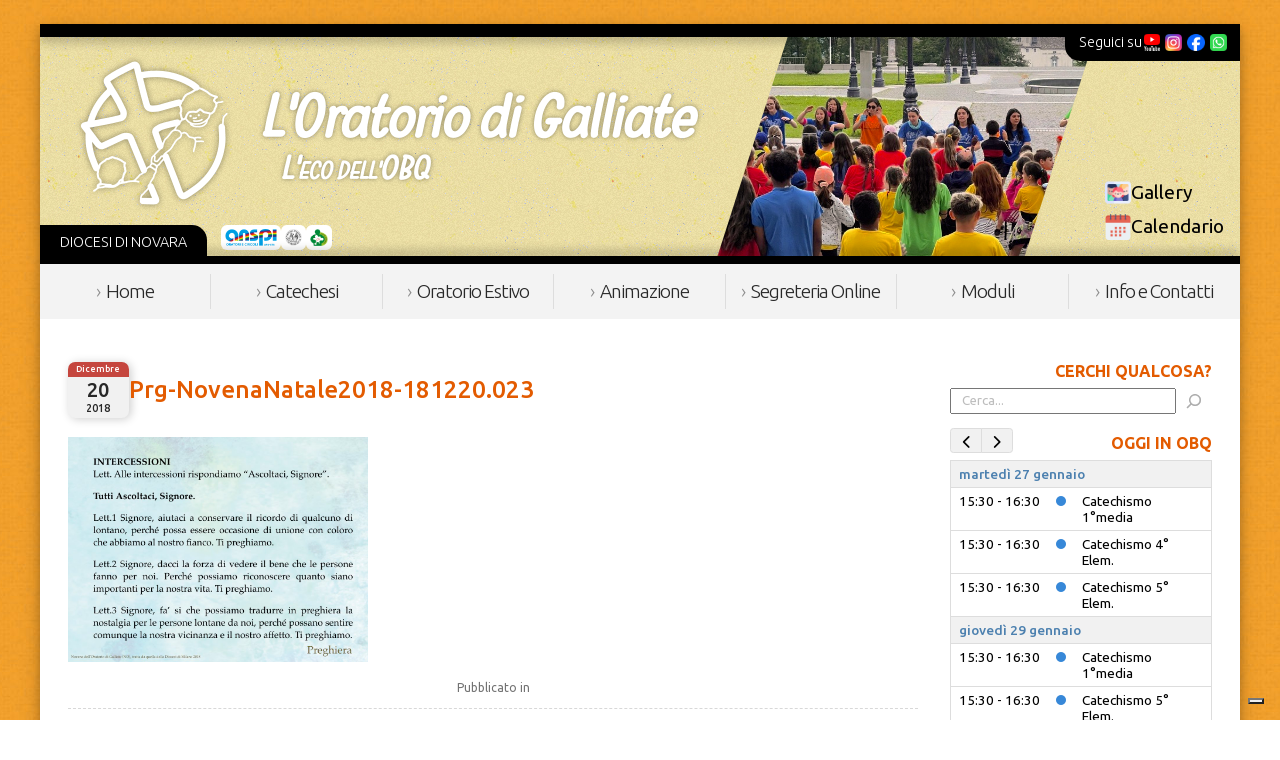

--- FILE ---
content_type: text/html; charset=UTF-8
request_url: https://www.oratoriogalliate.it/oratoriogalliate/novena-natale-20-dicembre/attachment/prg-novenanatale2018-181220-023/
body_size: 12475
content:
<!DOCTYPE html>
<html lang="it_IT">
<head>
    <meta charset="UTF-8">
    <meta http-equiv="X-UA-Compatible" content="IE=edge">
    <meta name="viewport" content="width=device-width, initial-scale=1.0">
    			<script type="text/javascript" class="_iub_cs_skip">
				var _iub = _iub || {};
				_iub.csConfiguration = _iub.csConfiguration || {};
				_iub.csConfiguration.siteId = "3778647";
				_iub.csConfiguration.cookiePolicyId = "78145639";
							</script>
			<script class="_iub_cs_skip" src="https://cs.iubenda.com/autoblocking/3778647.js" fetchpriority="low"></script>
			<meta name='robots' content='index, follow, max-image-preview:large, max-snippet:-1, max-video-preview:-1' />
<script type="text/javascript">
/* <![CDATA[ */
window.koko_analytics = {"url":"https:\/\/www.oratoriogalliate.it\/koko-analytics-collect.php","site_url":"https:\/\/www.oratoriogalliate.it","post_id":5788,"path":"\/oratoriogalliate\/novena-natale-20-dicembre\/attachment\/prg-novenanatale2018-181220-023\/","method":"cookie","use_cookie":true};
/* ]]> */
</script>

	<!-- This site is optimized with the Yoast SEO plugin v26.7 - https://yoast.com/wordpress/plugins/seo/ -->
	<title>Prg-NovenaNatale2018-181220.023 - L&#039;Oratorio di Galliate</title>
	<link rel="canonical" href="https://www.oratoriogalliate.it/oratoriogalliate/novena-natale-20-dicembre/attachment/prg-novenanatale2018-181220-023/" />
	<meta property="og:locale" content="it_IT" />
	<meta property="og:type" content="article" />
	<meta property="og:title" content="Prg-NovenaNatale2018-181220.023 - L&#039;Oratorio di Galliate" />
	<meta property="og:url" content="https://www.oratoriogalliate.it/oratoriogalliate/novena-natale-20-dicembre/attachment/prg-novenanatale2018-181220-023/" />
	<meta property="og:site_name" content="L&#039;Oratorio di Galliate" />
	<meta property="article:publisher" content="https://www.facebook.com/OratorioBeatoQuagliotti" />
	<meta property="og:image" content="https://www.oratoriogalliate.it/oratoriogalliate/novena-natale-20-dicembre/attachment/prg-novenanatale2018-181220-023" />
	<meta property="og:image:width" content="1024" />
	<meta property="og:image:height" content="768" />
	<meta property="og:image:type" content="image/jpeg" />
	<script type="application/ld+json" class="yoast-schema-graph">{"@context":"https://schema.org","@graph":[{"@type":"WebPage","@id":"https://www.oratoriogalliate.it/oratoriogalliate/novena-natale-20-dicembre/attachment/prg-novenanatale2018-181220-023/","url":"https://www.oratoriogalliate.it/oratoriogalliate/novena-natale-20-dicembre/attachment/prg-novenanatale2018-181220-023/","name":"Prg-NovenaNatale2018-181220.023 - L&#039;Oratorio di Galliate","isPartOf":{"@id":"https://www.oratoriogalliate.it/#website"},"primaryImageOfPage":{"@id":"https://www.oratoriogalliate.it/oratoriogalliate/novena-natale-20-dicembre/attachment/prg-novenanatale2018-181220-023/#primaryimage"},"image":{"@id":"https://www.oratoriogalliate.it/oratoriogalliate/novena-natale-20-dicembre/attachment/prg-novenanatale2018-181220-023/#primaryimage"},"thumbnailUrl":"https://www.oratoriogalliate.it/wp-content/uploads/2018/12/Prg-NovenaNatale2018-181220.023.jpeg","datePublished":"2018-12-19T23:20:43+00:00","breadcrumb":{"@id":"https://www.oratoriogalliate.it/oratoriogalliate/novena-natale-20-dicembre/attachment/prg-novenanatale2018-181220-023/#breadcrumb"},"inLanguage":"it-IT","potentialAction":[{"@type":"ReadAction","target":["https://www.oratoriogalliate.it/oratoriogalliate/novena-natale-20-dicembre/attachment/prg-novenanatale2018-181220-023/"]}]},{"@type":"ImageObject","inLanguage":"it-IT","@id":"https://www.oratoriogalliate.it/oratoriogalliate/novena-natale-20-dicembre/attachment/prg-novenanatale2018-181220-023/#primaryimage","url":"https://www.oratoriogalliate.it/wp-content/uploads/2018/12/Prg-NovenaNatale2018-181220.023.jpeg","contentUrl":"https://www.oratoriogalliate.it/wp-content/uploads/2018/12/Prg-NovenaNatale2018-181220.023.jpeg","width":1024,"height":768},{"@type":"BreadcrumbList","@id":"https://www.oratoriogalliate.it/oratoriogalliate/novena-natale-20-dicembre/attachment/prg-novenanatale2018-181220-023/#breadcrumb","itemListElement":[{"@type":"ListItem","position":1,"name":"Novena di Natale &#8211; 20 dicembre","item":"https://www.oratoriogalliate.it/oratoriogalliate/novena-natale-20-dicembre/"},{"@type":"ListItem","position":2,"name":"Prg-NovenaNatale2018-181220.023"}]},{"@type":"WebSite","@id":"https://www.oratoriogalliate.it/#website","url":"https://www.oratoriogalliate.it/","name":"L&#039;Oratorio di Galliate","description":"L&#039;eco dell&#039;O.B.Q.","publisher":{"@id":"https://www.oratoriogalliate.it/#organization"},"potentialAction":[{"@type":"SearchAction","target":{"@type":"EntryPoint","urlTemplate":"https://www.oratoriogalliate.it/?s={search_term_string}"},"query-input":{"@type":"PropertyValueSpecification","valueRequired":true,"valueName":"search_term_string"}}],"inLanguage":"it-IT"},{"@type":"Organization","@id":"https://www.oratoriogalliate.it/#organization","name":"L&#039;Oratorio di Galliate","url":"https://www.oratoriogalliate.it/","logo":{"@type":"ImageObject","inLanguage":"it-IT","@id":"https://www.oratoriogalliate.it/#/schema/logo/image/","url":"https://www.oratoriogalliate.it/wp-content/uploads/2023/12/OBQ_Logo_Nero.png","contentUrl":"https://www.oratoriogalliate.it/wp-content/uploads/2023/12/OBQ_Logo_Nero.png","width":970,"height":947,"caption":"L&#039;Oratorio di Galliate"},"image":{"@id":"https://www.oratoriogalliate.it/#/schema/logo/image/"},"sameAs":["https://www.facebook.com/OratorioBeatoQuagliotti","https://instagram.com/obqgalliate"]}]}</script>
	<!-- / Yoast SEO plugin. -->


<link rel='dns-prefetch' href='//cdn.iubenda.com' />
<link rel='dns-prefetch' href='//fonts.googleapis.com' />
<link rel="alternate" type="application/rss+xml" title="L&#039;Oratorio di Galliate &raquo; Prg-NovenaNatale2018-181220.023 Feed dei commenti" href="https://www.oratoriogalliate.it/oratoriogalliate/novena-natale-20-dicembre/attachment/prg-novenanatale2018-181220-023/feed/" />
<link rel="alternate" title="oEmbed (JSON)" type="application/json+oembed" href="https://www.oratoriogalliate.it/wp-json/oembed/1.0/embed?url=https%3A%2F%2Fwww.oratoriogalliate.it%2Foratoriogalliate%2Fnovena-natale-20-dicembre%2Fattachment%2Fprg-novenanatale2018-181220-023%2F" />
<link rel="alternate" title="oEmbed (XML)" type="text/xml+oembed" href="https://www.oratoriogalliate.it/wp-json/oembed/1.0/embed?url=https%3A%2F%2Fwww.oratoriogalliate.it%2Foratoriogalliate%2Fnovena-natale-20-dicembre%2Fattachment%2Fprg-novenanatale2018-181220-023%2F&#038;format=xml" />
<style id='wp-img-auto-sizes-contain-inline-css' type='text/css'>
img:is([sizes=auto i],[sizes^="auto," i]){contain-intrinsic-size:3000px 1500px}
/*# sourceURL=wp-img-auto-sizes-contain-inline-css */
</style>
<style id='wp-emoji-styles-inline-css' type='text/css'>

	img.wp-smiley, img.emoji {
		display: inline !important;
		border: none !important;
		box-shadow: none !important;
		height: 1em !important;
		width: 1em !important;
		margin: 0 0.07em !important;
		vertical-align: -0.1em !important;
		background: none !important;
		padding: 0 !important;
	}
/*# sourceURL=wp-emoji-styles-inline-css */
</style>
<link rel='stylesheet' id='wp-block-library-css' href='https://www.oratoriogalliate.it/wp-includes/css/dist/block-library/style.min.css?ver=6.9' type='text/css' media='all' />
<style id='wp-block-search-inline-css' type='text/css'>
.wp-block-search__button{margin-left:10px;word-break:normal}.wp-block-search__button.has-icon{line-height:0}.wp-block-search__button svg{height:1.25em;min-height:24px;min-width:24px;width:1.25em;fill:currentColor;vertical-align:text-bottom}:where(.wp-block-search__button){border:1px solid #ccc;padding:6px 10px}.wp-block-search__inside-wrapper{display:flex;flex:auto;flex-wrap:nowrap;max-width:100%}.wp-block-search__label{width:100%}.wp-block-search.wp-block-search__button-only .wp-block-search__button{box-sizing:border-box;display:flex;flex-shrink:0;justify-content:center;margin-left:0;max-width:100%}.wp-block-search.wp-block-search__button-only .wp-block-search__inside-wrapper{min-width:0!important;transition-property:width}.wp-block-search.wp-block-search__button-only .wp-block-search__input{flex-basis:100%;transition-duration:.3s}.wp-block-search.wp-block-search__button-only.wp-block-search__searchfield-hidden,.wp-block-search.wp-block-search__button-only.wp-block-search__searchfield-hidden .wp-block-search__inside-wrapper{overflow:hidden}.wp-block-search.wp-block-search__button-only.wp-block-search__searchfield-hidden .wp-block-search__input{border-left-width:0!important;border-right-width:0!important;flex-basis:0;flex-grow:0;margin:0;min-width:0!important;padding-left:0!important;padding-right:0!important;width:0!important}:where(.wp-block-search__input){appearance:none;border:1px solid #949494;flex-grow:1;font-family:inherit;font-size:inherit;font-style:inherit;font-weight:inherit;letter-spacing:inherit;line-height:inherit;margin-left:0;margin-right:0;min-width:3rem;padding:8px;text-decoration:unset!important;text-transform:inherit}:where(.wp-block-search__button-inside .wp-block-search__inside-wrapper){background-color:#fff;border:1px solid #949494;box-sizing:border-box;padding:4px}:where(.wp-block-search__button-inside .wp-block-search__inside-wrapper) .wp-block-search__input{border:none;border-radius:0;padding:0 4px}:where(.wp-block-search__button-inside .wp-block-search__inside-wrapper) .wp-block-search__input:focus{outline:none}:where(.wp-block-search__button-inside .wp-block-search__inside-wrapper) :where(.wp-block-search__button){padding:4px 8px}.wp-block-search.aligncenter .wp-block-search__inside-wrapper{margin:auto}.wp-block[data-align=right] .wp-block-search.wp-block-search__button-only .wp-block-search__inside-wrapper{float:right}
/*# sourceURL=https://www.oratoriogalliate.it/wp-includes/blocks/search/style.min.css */
</style>
<style id='wp-block-paragraph-inline-css' type='text/css'>
.is-small-text{font-size:.875em}.is-regular-text{font-size:1em}.is-large-text{font-size:2.25em}.is-larger-text{font-size:3em}.has-drop-cap:not(:focus):first-letter{float:left;font-size:8.4em;font-style:normal;font-weight:100;line-height:.68;margin:.05em .1em 0 0;text-transform:uppercase}body.rtl .has-drop-cap:not(:focus):first-letter{float:none;margin-left:.1em}p.has-drop-cap.has-background{overflow:hidden}:root :where(p.has-background){padding:1.25em 2.375em}:where(p.has-text-color:not(.has-link-color)) a{color:inherit}p.has-text-align-left[style*="writing-mode:vertical-lr"],p.has-text-align-right[style*="writing-mode:vertical-rl"]{rotate:180deg}
/*# sourceURL=https://www.oratoriogalliate.it/wp-includes/blocks/paragraph/style.min.css */
</style>
<style id='global-styles-inline-css' type='text/css'>
:root{--wp--preset--aspect-ratio--square: 1;--wp--preset--aspect-ratio--4-3: 4/3;--wp--preset--aspect-ratio--3-4: 3/4;--wp--preset--aspect-ratio--3-2: 3/2;--wp--preset--aspect-ratio--2-3: 2/3;--wp--preset--aspect-ratio--16-9: 16/9;--wp--preset--aspect-ratio--9-16: 9/16;--wp--preset--color--black: #000000;--wp--preset--color--cyan-bluish-gray: #abb8c3;--wp--preset--color--white: #ffffff;--wp--preset--color--pale-pink: #f78da7;--wp--preset--color--vivid-red: #cf2e2e;--wp--preset--color--luminous-vivid-orange: #ff6900;--wp--preset--color--luminous-vivid-amber: #fcb900;--wp--preset--color--light-green-cyan: #7bdcb5;--wp--preset--color--vivid-green-cyan: #00d084;--wp--preset--color--pale-cyan-blue: #8ed1fc;--wp--preset--color--vivid-cyan-blue: #0693e3;--wp--preset--color--vivid-purple: #9b51e0;--wp--preset--gradient--vivid-cyan-blue-to-vivid-purple: linear-gradient(135deg,rgb(6,147,227) 0%,rgb(155,81,224) 100%);--wp--preset--gradient--light-green-cyan-to-vivid-green-cyan: linear-gradient(135deg,rgb(122,220,180) 0%,rgb(0,208,130) 100%);--wp--preset--gradient--luminous-vivid-amber-to-luminous-vivid-orange: linear-gradient(135deg,rgb(252,185,0) 0%,rgb(255,105,0) 100%);--wp--preset--gradient--luminous-vivid-orange-to-vivid-red: linear-gradient(135deg,rgb(255,105,0) 0%,rgb(207,46,46) 100%);--wp--preset--gradient--very-light-gray-to-cyan-bluish-gray: linear-gradient(135deg,rgb(238,238,238) 0%,rgb(169,184,195) 100%);--wp--preset--gradient--cool-to-warm-spectrum: linear-gradient(135deg,rgb(74,234,220) 0%,rgb(151,120,209) 20%,rgb(207,42,186) 40%,rgb(238,44,130) 60%,rgb(251,105,98) 80%,rgb(254,248,76) 100%);--wp--preset--gradient--blush-light-purple: linear-gradient(135deg,rgb(255,206,236) 0%,rgb(152,150,240) 100%);--wp--preset--gradient--blush-bordeaux: linear-gradient(135deg,rgb(254,205,165) 0%,rgb(254,45,45) 50%,rgb(107,0,62) 100%);--wp--preset--gradient--luminous-dusk: linear-gradient(135deg,rgb(255,203,112) 0%,rgb(199,81,192) 50%,rgb(65,88,208) 100%);--wp--preset--gradient--pale-ocean: linear-gradient(135deg,rgb(255,245,203) 0%,rgb(182,227,212) 50%,rgb(51,167,181) 100%);--wp--preset--gradient--electric-grass: linear-gradient(135deg,rgb(202,248,128) 0%,rgb(113,206,126) 100%);--wp--preset--gradient--midnight: linear-gradient(135deg,rgb(2,3,129) 0%,rgb(40,116,252) 100%);--wp--preset--font-size--small: 13px;--wp--preset--font-size--medium: 20px;--wp--preset--font-size--large: 36px;--wp--preset--font-size--x-large: 42px;--wp--preset--spacing--20: 0.44rem;--wp--preset--spacing--30: 0.67rem;--wp--preset--spacing--40: 1rem;--wp--preset--spacing--50: 1.5rem;--wp--preset--spacing--60: 2.25rem;--wp--preset--spacing--70: 3.38rem;--wp--preset--spacing--80: 5.06rem;--wp--preset--shadow--natural: 6px 6px 9px rgba(0, 0, 0, 0.2);--wp--preset--shadow--deep: 12px 12px 50px rgba(0, 0, 0, 0.4);--wp--preset--shadow--sharp: 6px 6px 0px rgba(0, 0, 0, 0.2);--wp--preset--shadow--outlined: 6px 6px 0px -3px rgb(255, 255, 255), 6px 6px rgb(0, 0, 0);--wp--preset--shadow--crisp: 6px 6px 0px rgb(0, 0, 0);}:where(.is-layout-flex){gap: 0.5em;}:where(.is-layout-grid){gap: 0.5em;}body .is-layout-flex{display: flex;}.is-layout-flex{flex-wrap: wrap;align-items: center;}.is-layout-flex > :is(*, div){margin: 0;}body .is-layout-grid{display: grid;}.is-layout-grid > :is(*, div){margin: 0;}:where(.wp-block-columns.is-layout-flex){gap: 2em;}:where(.wp-block-columns.is-layout-grid){gap: 2em;}:where(.wp-block-post-template.is-layout-flex){gap: 1.25em;}:where(.wp-block-post-template.is-layout-grid){gap: 1.25em;}.has-black-color{color: var(--wp--preset--color--black) !important;}.has-cyan-bluish-gray-color{color: var(--wp--preset--color--cyan-bluish-gray) !important;}.has-white-color{color: var(--wp--preset--color--white) !important;}.has-pale-pink-color{color: var(--wp--preset--color--pale-pink) !important;}.has-vivid-red-color{color: var(--wp--preset--color--vivid-red) !important;}.has-luminous-vivid-orange-color{color: var(--wp--preset--color--luminous-vivid-orange) !important;}.has-luminous-vivid-amber-color{color: var(--wp--preset--color--luminous-vivid-amber) !important;}.has-light-green-cyan-color{color: var(--wp--preset--color--light-green-cyan) !important;}.has-vivid-green-cyan-color{color: var(--wp--preset--color--vivid-green-cyan) !important;}.has-pale-cyan-blue-color{color: var(--wp--preset--color--pale-cyan-blue) !important;}.has-vivid-cyan-blue-color{color: var(--wp--preset--color--vivid-cyan-blue) !important;}.has-vivid-purple-color{color: var(--wp--preset--color--vivid-purple) !important;}.has-black-background-color{background-color: var(--wp--preset--color--black) !important;}.has-cyan-bluish-gray-background-color{background-color: var(--wp--preset--color--cyan-bluish-gray) !important;}.has-white-background-color{background-color: var(--wp--preset--color--white) !important;}.has-pale-pink-background-color{background-color: var(--wp--preset--color--pale-pink) !important;}.has-vivid-red-background-color{background-color: var(--wp--preset--color--vivid-red) !important;}.has-luminous-vivid-orange-background-color{background-color: var(--wp--preset--color--luminous-vivid-orange) !important;}.has-luminous-vivid-amber-background-color{background-color: var(--wp--preset--color--luminous-vivid-amber) !important;}.has-light-green-cyan-background-color{background-color: var(--wp--preset--color--light-green-cyan) !important;}.has-vivid-green-cyan-background-color{background-color: var(--wp--preset--color--vivid-green-cyan) !important;}.has-pale-cyan-blue-background-color{background-color: var(--wp--preset--color--pale-cyan-blue) !important;}.has-vivid-cyan-blue-background-color{background-color: var(--wp--preset--color--vivid-cyan-blue) !important;}.has-vivid-purple-background-color{background-color: var(--wp--preset--color--vivid-purple) !important;}.has-black-border-color{border-color: var(--wp--preset--color--black) !important;}.has-cyan-bluish-gray-border-color{border-color: var(--wp--preset--color--cyan-bluish-gray) !important;}.has-white-border-color{border-color: var(--wp--preset--color--white) !important;}.has-pale-pink-border-color{border-color: var(--wp--preset--color--pale-pink) !important;}.has-vivid-red-border-color{border-color: var(--wp--preset--color--vivid-red) !important;}.has-luminous-vivid-orange-border-color{border-color: var(--wp--preset--color--luminous-vivid-orange) !important;}.has-luminous-vivid-amber-border-color{border-color: var(--wp--preset--color--luminous-vivid-amber) !important;}.has-light-green-cyan-border-color{border-color: var(--wp--preset--color--light-green-cyan) !important;}.has-vivid-green-cyan-border-color{border-color: var(--wp--preset--color--vivid-green-cyan) !important;}.has-pale-cyan-blue-border-color{border-color: var(--wp--preset--color--pale-cyan-blue) !important;}.has-vivid-cyan-blue-border-color{border-color: var(--wp--preset--color--vivid-cyan-blue) !important;}.has-vivid-purple-border-color{border-color: var(--wp--preset--color--vivid-purple) !important;}.has-vivid-cyan-blue-to-vivid-purple-gradient-background{background: var(--wp--preset--gradient--vivid-cyan-blue-to-vivid-purple) !important;}.has-light-green-cyan-to-vivid-green-cyan-gradient-background{background: var(--wp--preset--gradient--light-green-cyan-to-vivid-green-cyan) !important;}.has-luminous-vivid-amber-to-luminous-vivid-orange-gradient-background{background: var(--wp--preset--gradient--luminous-vivid-amber-to-luminous-vivid-orange) !important;}.has-luminous-vivid-orange-to-vivid-red-gradient-background{background: var(--wp--preset--gradient--luminous-vivid-orange-to-vivid-red) !important;}.has-very-light-gray-to-cyan-bluish-gray-gradient-background{background: var(--wp--preset--gradient--very-light-gray-to-cyan-bluish-gray) !important;}.has-cool-to-warm-spectrum-gradient-background{background: var(--wp--preset--gradient--cool-to-warm-spectrum) !important;}.has-blush-light-purple-gradient-background{background: var(--wp--preset--gradient--blush-light-purple) !important;}.has-blush-bordeaux-gradient-background{background: var(--wp--preset--gradient--blush-bordeaux) !important;}.has-luminous-dusk-gradient-background{background: var(--wp--preset--gradient--luminous-dusk) !important;}.has-pale-ocean-gradient-background{background: var(--wp--preset--gradient--pale-ocean) !important;}.has-electric-grass-gradient-background{background: var(--wp--preset--gradient--electric-grass) !important;}.has-midnight-gradient-background{background: var(--wp--preset--gradient--midnight) !important;}.has-small-font-size{font-size: var(--wp--preset--font-size--small) !important;}.has-medium-font-size{font-size: var(--wp--preset--font-size--medium) !important;}.has-large-font-size{font-size: var(--wp--preset--font-size--large) !important;}.has-x-large-font-size{font-size: var(--wp--preset--font-size--x-large) !important;}
/*# sourceURL=global-styles-inline-css */
</style>

<style id='classic-theme-styles-inline-css' type='text/css'>
/*! This file is auto-generated */
.wp-block-button__link{color:#fff;background-color:#32373c;border-radius:9999px;box-shadow:none;text-decoration:none;padding:calc(.667em + 2px) calc(1.333em + 2px);font-size:1.125em}.wp-block-file__button{background:#32373c;color:#fff;text-decoration:none}
/*# sourceURL=/wp-includes/css/classic-themes.min.css */
</style>
<link rel='stylesheet' id='simplelightbox-0-css' href='https://www.oratoriogalliate.it/wp-content/plugins/nextgen-gallery/static/Lightbox/simplelightbox/simple-lightbox.css?ver=4.0.3' type='text/css' media='all' />
<link rel='stylesheet' id='main-css' href='https://www.oratoriogalliate.it/wp-content/themes/obqgalliate-wp-theme-main/style.css?ver=6.9' type='text/css' media='all' />
<link rel='stylesheet' id='Ubuntu-font-css' href='https://fonts.googleapis.com/css2?family=Ubuntu%3Awght%40300%3B400%3B500%3B600%3B700%3B900&#038;display=swap&#038;ver=6.9' type='text/css' media='all' />

<script  type="text/javascript" class=" _iub_cs_skip" type="text/javascript" id="iubenda-head-inline-scripts-0">
/* <![CDATA[ */

var _iub = _iub || [];
_iub.csConfiguration = {"siteId":3778647,"cookiePolicyId":78145639,"lang":"it"};

//# sourceURL=iubenda-head-inline-scripts-0
/* ]]> */
</script>
<script  type="text/javascript" charset="UTF-8" async="" class=" _iub_cs_skip" type="text/javascript" src="//cdn.iubenda.com/cs/iubenda_cs.js?ver=3.12.5" id="iubenda-head-scripts-1-js"></script>
<script type="text/javascript" src="https://www.oratoriogalliate.it/wp-includes/js/jquery/jquery.min.js?ver=3.7.1" id="jquery-core-js"></script>
<script type="text/javascript" src="https://www.oratoriogalliate.it/wp-includes/js/jquery/jquery-migrate.min.js?ver=3.4.1" id="jquery-migrate-js"></script>
<script type="text/javascript" id="photocrati_ajax-js-extra">
/* <![CDATA[ */
var photocrati_ajax = {"url":"https://www.oratoriogalliate.it/index.php?photocrati_ajax=1","rest_url":"https://www.oratoriogalliate.it/wp-json/","wp_home_url":"https://www.oratoriogalliate.it","wp_site_url":"https://www.oratoriogalliate.it","wp_root_url":"https://www.oratoriogalliate.it","wp_plugins_url":"https://www.oratoriogalliate.it/wp-content/plugins","wp_content_url":"https://www.oratoriogalliate.it/wp-content","wp_includes_url":"https://www.oratoriogalliate.it/wp-includes/","ngg_param_slug":"show","rest_nonce":"8e4462e5dd"};
//# sourceURL=photocrati_ajax-js-extra
/* ]]> */
</script>
<script type="text/javascript" src="https://www.oratoriogalliate.it/wp-content/plugins/nextgen-gallery/static/Legacy/ajax.min.js?ver=4.0.3" id="photocrati_ajax-js"></script>
<script type="text/javascript" src="https://www.oratoriogalliate.it/wp-content/themes/obqgalliate-wp-theme-main/assets/theme-scripts.js?ver=6.9" id="main-js"></script>
<link rel="https://api.w.org/" href="https://www.oratoriogalliate.it/wp-json/" /><link rel="alternate" title="JSON" type="application/json" href="https://www.oratoriogalliate.it/wp-json/wp/v2/media/5788" /><link rel="EditURI" type="application/rsd+xml" title="RSD" href="https://www.oratoriogalliate.it/xmlrpc.php?rsd" />
<meta name="generator" content="WordPress 6.9" />
<link rel='shortlink' href='https://www.oratoriogalliate.it/?p=5788' />
<link id='MediaRSS' rel='alternate' type='application/rss+xml' title='NextGEN Gallery RSS Feed' href='https://www.oratoriogalliate.it/wp-content/plugins/nextgen-gallery/src/Legacy/xml/media-rss.php' />
<link rel="icon" href="https://www.oratoriogalliate.it/wp-content/uploads/2024/01/favicon.png" sizes="32x32" />
<link rel="icon" href="https://www.oratoriogalliate.it/wp-content/uploads/2024/01/favicon.png" sizes="192x192" />
<link rel="apple-touch-icon" href="https://www.oratoriogalliate.it/wp-content/uploads/2024/01/favicon.png" />
<meta name="msapplication-TileImage" content="https://www.oratoriogalliate.it/wp-content/uploads/2024/01/favicon.png" />
		<style type="text/css" id="wp-custom-css">
			.infobox-grest {
    width: 100%;
    aspect-ratio: 8 / 2;
    padding: 1rem;
    padding-left: 26%;
    font-size: min(2.35rem, 5vw);
    background-color: #fab652;
    background-image: url('https://www.oratoriogalliate.it/wp-content/uploads/2025/05/bo20250411_Post_Grest_InfoIco.png');
    background-size: contain;
    background-position: center left;
    background-repeat: no-repeat;
    display: flex;
		flex-direction: column;
    justify-content: center;
}
.infobox-grest p { margin: 0; }
.infobox-grest p.smaller { 
	font-size: 0.55em; 
	margin-top: 0.35em;
}

.btn-orange {
	border: none;
    background: #E35B00;
    font-size: 0.9rem;
    padding: 0.35rem 0.6rem;
    border-radius: 0.25rem;
    color: #fff;
    font-family: 'Ubuntu', Tahoma, Verdana, Arial, sans-serif;
	cursor: pointer;
}

.btn-orange:hover {
	opacity: 0.85;
}

.fc-theme-standard {
	font-size: 0.85rem;
	
	position: relative;
	
	--fc-button-bg-color: #f1f1f1;
    --fc-button-border-color: #dddddd;
    --fc-button-hover-bg-color: #dddddd;
    --fc-button-hover-border-color: #dddddd;
    --fc-button-active-bg-color: #f1f1f1;
    --fc-button-active-border-color: #f1f1f1;
	--fc-button-text-color: #000000;
}

.fc .fc-toolbar.fc-header-toolbar {
	justify-content: flex-end;
	margin-bottom: 0.85em;
	position: absolute;
	top: -32px;
}

.fc-theme-standard .fc-list-day-cushion, 
.fc-theme-standard td {
	padding: 5px 8px !important;
}

.fc-theme-standard th {
	border: none;
	font-weight: 500;
}

.fc .fc-button-primary {
	padding: 0.05em 0.35em;
}
.fc .fc-button-primary:focus {
	box-shadow: none !important;
}

.pgcal-branding {
	display: none;
}

.accordion {
	margin-bottom: 0.25rem;
}

.accordion > .toggle {
  background-color: #f3f3f3;
  cursor: pointer;
  padding: 1rem 1.25rem;
  width: 100%;
  border: none;
  text-align: left;
  outline: none;
  font-size: 1rem;
  transition: background 0.4s;
	color: black;
}

.accordion.active > .toggle, 
.accordion > .toggle:hover {
  background-color: #e8e8e8; 
}

.accordion .panel {
  max-height: 0;
  background-color: white;
  overflow: hidden;
	transition: max-height 0.4s;
}

.accordion > .toggle:after {
  content: '\002B';
  color: #777;
  font-weight: bold;
  float: right;
  margin-left: 5px;
}

.accordion.active > .toggle:after {
  content: "\2212";
}		</style>
		<link rel='stylesheet' id='pgcal_css-css' href='https://www.oratoriogalliate.it/wp-content/plugins/pretty-google-calendar/public/css/pgcal.css?ver=2.2.1' type='text/css' media='all' />
</head>
<body class="attachment wp-singular attachment-template-default single single-attachment postid-5788 attachmentid-5788 attachment-jpeg wp-theme-obqgalliate-wp-theme-main">
    <div id="back_to_top"></div>

    <main class="main-container">

    <header class="section-header">    
        <a class="branding" title="Torna alla homepage" href="https://www.oratoriogalliate.it"></a>

        <div class="random-img">
            <img src="https://www.oratoriogalliate.it/wp-content/themes/obqgalliate-wp-theme-main/assets/images/img_header_cleanup.png" />
        </div>

        
        <div class="header-flex">
                        <div class="top-section">
                <div class="social-links">
                    Seguici su
                                        <a href="https://www.youtube.com/@oratoriogalliate" class="btn-link" title="YouTube">
                        <img src="/wp-content/themes/obqgalliate-wp-theme-main/assets/logos/logo_youtube.png" alt="YouTube">
                    </a>
                                        <a href="https://www.instagram.com/obqgalliate/" class="btn-link" title="Instagram">
                        <img src="/wp-content/themes/obqgalliate-wp-theme-main/assets/logos/logo_instagram.png" alt="Instagram">
                    </a>
                                        <a href="https://www.facebook.com/OratorioBeatoQuagliotti" class="btn-link" title="Facebook">
                        <img src="/wp-content/themes/obqgalliate-wp-theme-main/assets/logos/logo_facebook.png" alt="Facebook">
                    </a>
                                        <a href="https://obqg.it/canale-whatsapp" class="btn-link" title="WhatsApp">
                        <img src="/wp-content/themes/obqgalliate-wp-theme-main/assets/logos/logo_whatsapp.png" alt="WhatsApp">
                    </a>
                                    </div>
            </div>
            
            <div class="bottom-section">
                <div class="black-text">
                    Diocesi di Novara                </div>
                                <div class="friends-links">
                                        <a href="https://anspi.it/" class="btn-link btn-white" title="ANSPI">
                        <img src="/wp-content/themes/obqgalliate-wp-theme-main/assets/logos/logo_anspi.png" alt="ANSPI">
                    </a>
                                        <a href="https://parrocchiagalliate.it/" class="btn-link btn-white" title="Parrocchia di Galliate">
                        <img src="/wp-content/themes/obqgalliate-wp-theme-main/assets/logos/logo_prevost_galliate.png" alt="Parrocchia di Galliate">
                    </a>
                                        <a href="https://www.diocesinovara.it/" class="btn-link btn-white" title="Diocesi di Novara">
                        <img src="/wp-content/themes/obqgalliate-wp-theme-main/assets/logos/logo_giovaninovara.png" alt="Diocesi di Novara">
                    </a>
                                    </div>
                            </div>
        </div>

                <ul class="header-links">
                            <li><a href="https://www.oratoriogalliate.it/gallery/">
                    <img src="/wp-content/themes/obqgalliate-wp-theme-main/assets/images/photo.png" alt="ico"> Gallery                </a></li>
                            <li><a href="https://www.oratoriogalliate.it/calendario/">
                    <img src="/wp-content/themes/obqgalliate-wp-theme-main/assets/images/calendar.png" alt="ico"> Calendario                </a></li>
                    </ul>
            </header>

    <div class="navbar-container">
        <nav class="navbar" id="menu-principale">
            <div class="menu-container">
                <div class="menu-topmenu-container"><ul id="menu-topmenu" class="menu"><li id="menu-item-14506" class="menu-item menu-item-type-custom menu-item-object-custom menu-item-14506"><a href="/">Home</a></li>
<li id="menu-item-3279" class="menu-item menu-item-type-taxonomy menu-item-object-category menu-item-3279"><a href="https://www.oratoriogalliate.it/cat/scelte-educative/catechesi-ic/">Catechesi</a></li>
<li id="menu-item-11794" class="menu-item menu-item-type-taxonomy menu-item-object-category menu-item-11794"><a href="https://www.oratoriogalliate.it/cat/attivita/oratorioestivo/">Oratorio Estivo</a></li>
<li id="menu-item-14617" class="menu-item menu-item-type-taxonomy menu-item-object-category menu-item-14617"><a href="https://www.oratoriogalliate.it/cat/attivita/animazione/">Animazione</a></li>
<li id="menu-item-13763" class="menu-item menu-item-type-custom menu-item-object-custom menu-item-13763"><a href="https://oratoriogalliate.it/obq-online/">Segreteria Online</a></li>
<li id="menu-item-14435" class="menu-item menu-item-type-post_type menu-item-object-page menu-item-14435"><a href="https://www.oratoriogalliate.it/documenti/">Moduli</a></li>
<li id="menu-item-14508" class="mobile-only menu-item menu-item-type-post_type menu-item-object-page menu-item-14508"><a href="https://www.oratoriogalliate.it/calendario/">Calendario</a></li>
<li id="menu-item-14507" class="mobile-only menu-item menu-item-type-post_type menu-item-object-page menu-item-14507"><a href="https://www.oratoriogalliate.it/gallery/">Gallery</a></li>
<li id="menu-item-11839" class="menu-item menu-item-type-post_type menu-item-object-page menu-item-11839"><a href="https://www.oratoriogalliate.it/info/">Info e Contatti</a></li>
</ul></div>            </div>
        </nav>

        <div class="d-only-mobile mobi-menu-title">L&#039;Oratorio di Galliate</div>

        <div class="hamburger menu-toggle d-only-mobile" data-toggle-id="#menu-principale">
            <div class="bar1"></div>
            <div class="bar2"></div>
            <div class="bar3"></div>
        </div>
    </div>

    <section class="page-content">
        <div class="row">
            <div class="col-xs-12 col-sm-7 col-md-9">

                
                            <article class="post">

                            <h2 class="post-title">
                    <div class="mini-cal">
                        <div class="month">
                            Dicembre                        </div>
                        <div class="date">
                            <span class="day">20</span>
                            <span class="year">2018</span>
                        </div>
                    </div>

                    <a href="https://www.oratoriogalliate.it/oratoriogalliate/novena-natale-20-dicembre/attachment/prg-novenanatale2018-181220-023/">Prg-NovenaNatale2018-181220.023</a>
                </h2>
            
            <div class="post-content">
                                    <p class="attachment"><a href='https://www.oratoriogalliate.it/wp-content/uploads/2018/12/Prg-NovenaNatale2018-181220.023.jpeg'><img fetchpriority="high" decoding="async" width="300" height="225" src="https://www.oratoriogalliate.it/wp-content/uploads/2018/12/Prg-NovenaNatale2018-181220.023.jpeg" class="attachment-medium size-medium" alt="" /></a></p>
                                
                <div class="clearfix"></div>
            </div>

                        <div class="post-footer">
                Pubblicato in             </div>
            
        </article>
    
                <nav class="posts-navigation">
                    <div class="older"></div>
                    <div class="bull"></div>
                    <div class="newer"></div>
                </nav>
            </div>

            <div class="col-xs-12 col-sm-5 col-md-3 right-sidebar">
                <div class="widget block-2 widget_block widget_search"><form role="search" method="get" action="https://www.oratoriogalliate.it/" class="wp-block-search__button-inside wp-block-search__icon-button wp-block-search"    ><label class="wp-block-search__label" for="wp-block-search__input-1" >Cerchi qualcosa?</label><div class="wp-block-search__inside-wrapper" ><input class="wp-block-search__input" id="wp-block-search__input-1" placeholder="Cerca..." value="" type="search" name="s" required /><button aria-label="Cerca" class="wp-block-search__button has-icon wp-element-button" type="submit" ><svg class="search-icon" viewBox="0 0 24 24" width="24" height="24">
					<path d="M13 5c-3.3 0-6 2.7-6 6 0 1.4.5 2.7 1.3 3.7l-3.8 3.8 1.1 1.1 3.8-3.8c1 .8 2.3 1.3 3.7 1.3 3.3 0 6-2.7 6-6S16.3 5 13 5zm0 10.5c-2.5 0-4.5-2-4.5-4.5s2-4.5 4.5-4.5 4.5 2 4.5 4.5-2 4.5-4.5 4.5z"></path>
				</svg></button></div></form></div><div class="widget block-3 widget_block"><h3>Oggi in OBQ</h3>

  <div id='pgcalendar-4ce8e25c68a3d07f67d1fa10669751e6638d7a8cb6755edb25a097fbafe8fdbf' class='pgcal-container'>loading...</div>
  <div class='pgcal-branding'>Powered by <a href='https://wordpress.org/plugins/pretty-google-calendar/'>Pretty Google Calendar</a></div>
  </div><div class="widget nav_menu-3 widget_nav_menu"><h3 class="accordion">Per saperne di più&#8230;</h3><div class="menu-per-saperne-di-piu-container"><ul id="menu-per-saperne-di-piu" class="menu"><li id="menu-item-14525" class="menu-item menu-item-type-post_type menu-item-object-page menu-item-14525"><a href="https://www.oratoriogalliate.it/il-beato-quagliotti/">Il Beato Quagliotti</a></li>
<li id="menu-item-14526" class="menu-item menu-item-type-post_type menu-item-object-page menu-item-14526"><a href="https://www.oratoriogalliate.it/novantesimo/">Novantesimo</a></li>
<li id="menu-item-14527" class="menu-item menu-item-type-post_type menu-item-object-page menu-item-14527"><a href="https://www.oratoriogalliate.it/futuriamo/">FuturiAMO L’Oratorio</a></li>
<li id="menu-item-14528" class="menu-item menu-item-type-post_type menu-item-object-page menu-item-14528"><a href="https://www.oratoriogalliate.it/progetto-educativo-obq/">Progetto Educativo</a></li>
<li id="menu-item-14981" class="menu-item menu-item-type-taxonomy menu-item-object-category menu-item-14981"><a href="https://www.oratoriogalliate.it/cat/attivita/carnevale/">Carnevale</a></li>
<li id="menu-item-14530" class="menu-item menu-item-type-post_type menu-item-object-page menu-item-14530"><a href="https://www.oratoriogalliate.it/proposte/">Le proposte OBQ</a></li>
<li id="menu-item-14980" class="menu-item menu-item-type-post_type menu-item-object-post menu-item-14980"><a href="https://www.oratoriogalliate.it/articoli/spazio-zero-6/">Spazio Zero-Sei</a></li>
<li id="menu-item-14531" class="menu-item menu-item-type-post_type menu-item-object-page menu-item-14531"><a href="https://www.oratoriogalliate.it/sneekers/">Sneekers</a></li>
<li id="menu-item-14532" class="menu-item menu-item-type-post_type menu-item-object-page menu-item-14532"><a href="https://www.oratoriogalliate.it/sprizzanti/">Sprizzanti</a></li>
<li id="menu-item-15462" class="menu-item menu-item-type-custom menu-item-object-custom menu-item-15462"><a href="https://www.oratoriogalliate.it/comunita-educativa/fatti-avanti-cammino-per-unilav/">Fatti avanti!</a></li>
<li id="menu-item-15411" class="menu-item menu-item-type-taxonomy menu-item-object-category menu-item-15411"><a href="https://www.oratoriogalliate.it/cat/attivita/coro/">Coro Note in Volo</a></li>
<li id="menu-item-15412" class="menu-item menu-item-type-taxonomy menu-item-object-category menu-item-15412"><a href="https://www.oratoriogalliate.it/cat/comunita-educativa/chierichetti/">Chierichetti</a></li>
<li id="menu-item-14534" class="menu-item menu-item-type-taxonomy menu-item-object-category menu-item-14534"><a href="https://www.oratoriogalliate.it/cat/attivita/oratorioestivo/">Oratorio Estivo &#8211; Grest</a></li>
<li id="menu-item-14535" class="menu-item menu-item-type-taxonomy menu-item-object-category menu-item-14535"><a href="https://www.oratoriogalliate.it/cat/scelte-educative/sport/">Sport</a></li>
<li id="menu-item-14536" class="menu-item menu-item-type-post_type menu-item-object-page menu-item-14536"><a href="https://www.oratoriogalliate.it/compleanni/">Compleanni in OBQ</a></li>
<li id="menu-item-14537" class="menu-item menu-item-type-post_type menu-item-object-page menu-item-14537"><a href="https://www.oratoriogalliate.it/documenti/">Documenti</a></li>
<li id="menu-item-14538" class="menu-item menu-item-type-post_type menu-item-object-page menu-item-14538"><a href="https://www.oratoriogalliate.it/calendario/">Calendario</a></li>
<li id="menu-item-14539" class="menu-item menu-item-type-post_type menu-item-object-page menu-item-14539"><a href="https://www.oratoriogalliate.it/behindsite/">Cosa c’è dietro al sito?</a></li>
<li id="menu-item-15439" class="menu-item menu-item-type-post_type menu-item-object-post menu-item-15439"><a href="https://www.oratoriogalliate.it/articoli/la-caritas-parrocchiale-chiede-aiuto-i-piu-piccoli/">La Caritas Parrocchiale</a></li>
</ul></div></div><div class="widget nav_menu-4 widget_nav_menu"><h3 class="accordion">Links utili</h3><div class="menu-link-utili-container"><ul id="menu-link-utili" class="menu"><li id="menu-item-14540" class="menu-item menu-item-type-custom menu-item-object-custom menu-item-14540"><a href="http://www.lanuovaregaldi.it/">Ass. Culturale Diocesana &#8220;La Nuova Regaldi&#8221;</a></li>
<li id="menu-item-14541" class="menu-item menu-item-type-custom menu-item-object-custom menu-item-14541"><a href="https://www.bibbiaedu.it/">BibbiaEdu – La Sacra Bibbia</a></li>
<li id="menu-item-14542" class="menu-item menu-item-type-custom menu-item-object-custom menu-item-14542"><a href="http://it.cathopedia.org/">Cathopedia – L&#8217;Enciclopedia Cattolica</a></li>
<li id="menu-item-14543" class="menu-item menu-item-type-custom menu-item-object-custom menu-item-14543"><a href="http://www.novaramissio.it/">Centro Missionario Diocesano – Novara</a></li>
<li id="menu-item-14544" class="menu-item menu-item-type-custom menu-item-object-custom menu-item-14544"><a href="http://www.diocesinovara.it/">Diocesi di Novara</a></li>
<li id="menu-item-14552" class="menu-item menu-item-type-custom menu-item-object-custom menu-item-14552"><a href="https://giovaninovara.it">Giovani Diocesi Novara</a></li>
<li id="menu-item-14545" class="menu-item menu-item-type-custom menu-item-object-custom menu-item-14545"><a href="http://www.gallug.it/">Il GalLUG</a></li>
<li id="menu-item-14546" class="menu-item menu-item-type-custom menu-item-object-custom menu-item-14546"><a href="https://www.chiesacattolica.it/liturgia-del-giorno/">Liturgia del giorno – Chiesa Cattolica</a></li>
<li id="menu-item-14547" class="menu-item menu-item-type-custom menu-item-object-custom menu-item-14547"><a href="http://www.oratoriocameri.net/">Oratorio di Cameri</a></li>
<li id="menu-item-14548" class="menu-item menu-item-type-custom menu-item-object-custom menu-item-14548"><a href="http://www.parrocchiagalliate.it/">Parrocchia Santi Pietro e Paolo – Galliate</a></li>
<li id="menu-item-14549" class="menu-item menu-item-type-custom menu-item-object-custom menu-item-14549"><a href="http://www.prolocogalliate.it/">Pro Loco Galliate</a></li>
<li id="menu-item-14550" class="menu-item menu-item-type-custom menu-item-object-custom menu-item-14550"><a href="http://www.qumran2.net/">Qumran – Materiale pastorale</a></li>
<li id="menu-item-14551" class="menu-item menu-item-type-custom menu-item-object-custom menu-item-14551"><a href="https://www.youtube.com/user/oratoriogalliate">YouTube – Oratorio Beato Quagliotti</a></li>
</ul></div></div><div class="widget block-4 widget_block"><div class="widget-donate">
<h3>Vuoi aiutarci?</h3>
<div>Ogni contributo è prezioso!</div>
<form action="https://www.paypal.com/cgi-bin/webscr" method="post" target="_top">
<input type="hidden" name="cmd" value="_s-xclick">
<input type="hidden" name="hosted_button_id" value="TQ34A7Q2HB3ZG">
<input type="image" src="https://www.paypalobjects.com/it_IT/IT/i/btn/btn_donateCC_LG.gif" border="0" name="submit" alt="PayPal - Il metodo rapido, affidabile e innovativo per pagare e farsi pagare.">
<img loading="lazy" decoding="async" alt="" border="0" src="https://www.paypalobjects.com/it_IT/i/scr/pixel.gif" width="1" height="1" il6d69hnm="">
</form>
</div></div><div class="widget text-4 widget_text">			<div class="textwidget"><div style="text-align: center">
<br />
<b>Oratorio e Circolo Beato Quagliotti ANSPI - APS ETS</b><br />
Viale Beato Quagliotti, 1<br />
28066 – Galliate (NO)<br />
C.F. 01103280036<br />
<br />
Tel/WhatsApp 339 721 9112<br />
Fax 0321 86 46 06<br />
<a href="mailto:oratoriogalliate@gmail.com">
oratoriogalliate@gmail.com
</a><br />
<br/>
<a href="https://www.oratoriogalliate.it/wp-content/uploads/2025/02/statuto_OBQ_Galliate_2022_20220804_105612.pdf">Lo statuto</a><br />
<br/>
<a href="https://www.oratoriogalliate.it/wp-content/uploads/2024/05/informativa_privacy_grest_24.pdf">Trattamento dei dati</a><br />
<br />
<br />
<b>Circolo ANSPI</b><br />
<a href="http://www.anspi.it">
<img src="https://www.oratoriogalliate.it/wp-content/uploads/2010/03/anspi.png" alt="" />
</a>
<br />
<br />
<b>Parrocchia di Galliate</b><br />
<a href="https://www.parrocchiagalliate.it">
<img src="https://www.oratoriogalliate.it/wp-content/uploads/2010/03/parrocchiagalliate.png" alt="" />
</a></div></div>
		</div><div class="widget block-11 widget_block"><p><div class="text-center"><a href="https://www.iubenda.com/privacy-policy/78145639" class="iubenda-white iubenda-noiframe iubenda-embed iubenda-noiframe " title="Privacy Policy ">Privacy Policy</a><script type="text/javascript">(function (w,d) {var loader = function () {var s = d.createElement("script"), tag = d.getElementsByTagName("script")[0]; s.src="https://cdn.iubenda.com/iubenda.js"; tag.parentNode.insertBefore(s,tag);}; if(w.addEventListener){w.addEventListener("load", loader, false);}else if(w.attachEvent){w.attachEvent("onload", loader);}else{w.onload = loader;}})(window, document);</script>
<br /><br />
<a href="https://www.iubenda.com/privacy-policy/78145639/cookie-policy" class="iubenda-white iubenda-noiframe iubenda-embed iubenda-noiframe " title="Cookie Policy ">Cookie Policy</a><script type="text/javascript">(function (w,d) {var loader = function () {var s = d.createElement("script"), tag = d.getElementsByTagName("script")[0]; s.src="https://cdn.iubenda.com/iubenda.js"; tag.parentNode.insertBefore(s,tag);}; if(w.addEventListener){w.addEventListener("load", loader, false);}else if(w.attachEvent){w.attachEvent("onload", loader);}else{w.onload = loader;}})(window, document);</script></div></p>
</div>            </div>
        </div>
    </section>


    <footer class="section-footer ">
            <div class="row middle-xs">
                <div class="col-xs-12">
                    <div class="widget">
<p class="has-text-align-center">L'Oratorio di Galliate utilizza&nbsp;<a href="http://wordpress.org/">WordPress</a></p>
</div><div class="widget">
<p class="has-text-align-center"><strong><a href="https://www.oratoriogalliate.it/behindsite/">Cosa c'è dietro al sito?</a></strong></p>
</div>                </div>
            </div>
        
        <script type="speculationrules">
{"prefetch":[{"source":"document","where":{"and":[{"href_matches":"/*"},{"not":{"href_matches":["/wp-*.php","/wp-admin/*","/wp-content/uploads/*","/wp-content/*","/wp-content/plugins/*","/wp-content/themes/obqgalliate-wp-theme-main/*","/*\\?(.+)"]}},{"not":{"selector_matches":"a[rel~=\"nofollow\"]"}},{"not":{"selector_matches":".no-prefetch, .no-prefetch a"}}]},"eagerness":"conservative"}]}
</script>

<!-- Koko Analytics v2.2.0 - https://www.kokoanalytics.com/ -->
<script type="text/javascript">
/* <![CDATA[ */
!function(){var e=window,r=e.koko_analytics;r.trackPageview=function(e,t){"prerender"==document.visibilityState||/bot|crawl|spider|seo|lighthouse|facebookexternalhit|preview/i.test(navigator.userAgent)||navigator.sendBeacon(r.url,new URLSearchParams({pa:e,po:t,r:0==document.referrer.indexOf(r.site_url)?"":document.referrer,m:r.use_cookie?"c":r.method[0]}))},e.addEventListener("load",function(){r.trackPageview(r.path,r.post_id)})}();
/* ]]> */
</script>

<script type="text/javascript" id="ngg_common-js-extra">
/* <![CDATA[ */

var nextgen_lightbox_settings = {"static_path":"https:\/\/www.oratoriogalliate.it\/wp-content\/plugins\/nextgen-gallery\/static\/Lightbox\/{placeholder}","context":"nextgen_and_wp_images"};
//# sourceURL=ngg_common-js-extra
/* ]]> */
</script>
<script type="text/javascript" src="https://www.oratoriogalliate.it/wp-content/plugins/nextgen-gallery/static/GalleryDisplay/common.js?ver=4.0.3" id="ngg_common-js"></script>
<script type="text/javascript" src="https://www.oratoriogalliate.it/wp-content/plugins/nextgen-gallery/static/Lightbox/lightbox_context.js?ver=4.0.3" id="ngg_lightbox_context-js"></script>
<script type="text/javascript" src="https://www.oratoriogalliate.it/wp-content/plugins/nextgen-gallery/static/Lightbox/simplelightbox/simple-lightbox.js?ver=4.0.3" id="simplelightbox-0-js"></script>
<script type="text/javascript" src="https://www.oratoriogalliate.it/wp-content/plugins/nextgen-gallery/static/Lightbox/simplelightbox/nextgen_simple_lightbox_init.js?ver=4.0.3" id="simplelightbox-1-js"></script>
<script type="text/javascript" src="https://www.oratoriogalliate.it/wp-content/plugins/pretty-google-calendar/public/lib/fullcalendar/index.global.min.js?ver=2.2.1" id="fullcalendar-js"></script>
<script type="text/javascript" src="https://www.oratoriogalliate.it/wp-content/plugins/pretty-google-calendar/public/lib/fullcalendar/google-calendar/index.global.min.js?ver=2.2.1" id="fc_googlecalendar-js"></script>
<script type="text/javascript" src="https://www.oratoriogalliate.it/wp-content/plugins/pretty-google-calendar/public/lib/fullcalendar/locales/locales-all.global.min.js?ver=2.2.1" id="fc_locales-js"></script>
<script type="text/javascript" src="https://www.oratoriogalliate.it/wp-includes/js/dist/hooks.min.js?ver=dd5603f07f9220ed27f1" id="wp-hooks-js"></script>
<script type="text/javascript" src="https://www.oratoriogalliate.it/wp-includes/js/dist/i18n.min.js?ver=c26c3dc7bed366793375" id="wp-i18n-js"></script>
<script type="text/javascript" id="wp-i18n-js-after">
/* <![CDATA[ */
wp.i18n.setLocaleData( { 'text direction\u0004ltr': [ 'ltr' ] } );
//# sourceURL=wp-i18n-js-after
/* ]]> */
</script>
<script type="text/javascript" src="https://www.oratoriogalliate.it/wp-content/plugins/pretty-google-calendar/public/js/helpers.js?ver=2.2.1" id="pgcal_helpers-js"></script>
<script type="text/javascript" src="https://www.oratoriogalliate.it/wp-content/plugins/pretty-google-calendar/public/js/pgcal.js?ver=2.2.1" id="pgcal_loader-js"></script>
<script type="text/javascript" id="pgcal_loader-js-after">
/* <![CDATA[ */
    document.addEventListener('DOMContentLoaded', function() {
      function pgcal_inlineScript(settings) {
        var ajaxurl = 'https://www.oratoriogalliate.it/wp-admin/admin-ajax.php';
        var pgcal_ajax_nonce = 'd18de8d47e';
        pgcal_render_calendar(settings, ajaxurl, pgcal_ajax_nonce);
      }

      pgcal_inlineScript({"gcal":"oratoriogalliate@gmail.com,0aabk2ob54r3a8d8gjrn2sgras@group.calendar.google.com","cal_ids":"","locale":"it","list_type":"listCustom","custom_list_button":"list","custom_days":"10","views":"listCustom","initial_view":"listCustom","enforce_listview_on_mobile":"true","show_today_button":"false","show_title":"false","id_hash":"4ce8e25c68a3d07f67d1fa10669751e6638d7a8cb6755edb25a097fbafe8fdbf","use_tooltip":"false","no_link":"true","hide_past":"false","fc_args":"{}","google_api":"AIzaSyCVoP_dkkDeJljhnXXTtoJIyf4A-raGHsM"});
    });
  
//# sourceURL=pgcal_loader-js-after
/* ]]> */
</script>
<script id="wp-emoji-settings" type="application/json">
{"baseUrl":"https://s.w.org/images/core/emoji/17.0.2/72x72/","ext":".png","svgUrl":"https://s.w.org/images/core/emoji/17.0.2/svg/","svgExt":".svg","source":{"concatemoji":"https://www.oratoriogalliate.it/wp-includes/js/wp-emoji-release.min.js?ver=6.9"}}
</script>
<script type="module">
/* <![CDATA[ */
/*! This file is auto-generated */
const a=JSON.parse(document.getElementById("wp-emoji-settings").textContent),o=(window._wpemojiSettings=a,"wpEmojiSettingsSupports"),s=["flag","emoji"];function i(e){try{var t={supportTests:e,timestamp:(new Date).valueOf()};sessionStorage.setItem(o,JSON.stringify(t))}catch(e){}}function c(e,t,n){e.clearRect(0,0,e.canvas.width,e.canvas.height),e.fillText(t,0,0);t=new Uint32Array(e.getImageData(0,0,e.canvas.width,e.canvas.height).data);e.clearRect(0,0,e.canvas.width,e.canvas.height),e.fillText(n,0,0);const a=new Uint32Array(e.getImageData(0,0,e.canvas.width,e.canvas.height).data);return t.every((e,t)=>e===a[t])}function p(e,t){e.clearRect(0,0,e.canvas.width,e.canvas.height),e.fillText(t,0,0);var n=e.getImageData(16,16,1,1);for(let e=0;e<n.data.length;e++)if(0!==n.data[e])return!1;return!0}function u(e,t,n,a){switch(t){case"flag":return n(e,"\ud83c\udff3\ufe0f\u200d\u26a7\ufe0f","\ud83c\udff3\ufe0f\u200b\u26a7\ufe0f")?!1:!n(e,"\ud83c\udde8\ud83c\uddf6","\ud83c\udde8\u200b\ud83c\uddf6")&&!n(e,"\ud83c\udff4\udb40\udc67\udb40\udc62\udb40\udc65\udb40\udc6e\udb40\udc67\udb40\udc7f","\ud83c\udff4\u200b\udb40\udc67\u200b\udb40\udc62\u200b\udb40\udc65\u200b\udb40\udc6e\u200b\udb40\udc67\u200b\udb40\udc7f");case"emoji":return!a(e,"\ud83e\u1fac8")}return!1}function f(e,t,n,a){let r;const o=(r="undefined"!=typeof WorkerGlobalScope&&self instanceof WorkerGlobalScope?new OffscreenCanvas(300,150):document.createElement("canvas")).getContext("2d",{willReadFrequently:!0}),s=(o.textBaseline="top",o.font="600 32px Arial",{});return e.forEach(e=>{s[e]=t(o,e,n,a)}),s}function r(e){var t=document.createElement("script");t.src=e,t.defer=!0,document.head.appendChild(t)}a.supports={everything:!0,everythingExceptFlag:!0},new Promise(t=>{let n=function(){try{var e=JSON.parse(sessionStorage.getItem(o));if("object"==typeof e&&"number"==typeof e.timestamp&&(new Date).valueOf()<e.timestamp+604800&&"object"==typeof e.supportTests)return e.supportTests}catch(e){}return null}();if(!n){if("undefined"!=typeof Worker&&"undefined"!=typeof OffscreenCanvas&&"undefined"!=typeof URL&&URL.createObjectURL&&"undefined"!=typeof Blob)try{var e="postMessage("+f.toString()+"("+[JSON.stringify(s),u.toString(),c.toString(),p.toString()].join(",")+"));",a=new Blob([e],{type:"text/javascript"});const r=new Worker(URL.createObjectURL(a),{name:"wpTestEmojiSupports"});return void(r.onmessage=e=>{i(n=e.data),r.terminate(),t(n)})}catch(e){}i(n=f(s,u,c,p))}t(n)}).then(e=>{for(const n in e)a.supports[n]=e[n],a.supports.everything=a.supports.everything&&a.supports[n],"flag"!==n&&(a.supports.everythingExceptFlag=a.supports.everythingExceptFlag&&a.supports[n]);var t;a.supports.everythingExceptFlag=a.supports.everythingExceptFlag&&!a.supports.flag,a.supports.everything||((t=a.source||{}).concatemoji?r(t.concatemoji):t.wpemoji&&t.twemoji&&(r(t.twemoji),r(t.wpemoji)))});
//# sourceURL=https://www.oratoriogalliate.it/wp-includes/js/wp-emoji-loader.min.js
/* ]]> */
</script>
    </footer>

    </main>
</body>
</html>

--- FILE ---
content_type: text/javascript
request_url: https://www.oratoriogalliate.it/wp-content/plugins/pretty-google-calendar/public/lib/fullcalendar/google-calendar/index.global.min.js?ver=2.2.1
body_size: 1175
content:
/*!
FullCalendar Google Calendar Plugin v6.1.10
Docs & License: https://fullcalendar.io/docs/google-calendar
(c) 2023 Adam Shaw
*/
FullCalendar.GoogleCalendar=function(e,a,t){"use strict";const n={parseMeta(e){let{googleCalendarId:a}=e;return!a&&e.url&&(a=function(e){let a;if(/^[^/]+@([^/.]+\.)*(google|googlemail|gmail)\.com$/.test(e))return e;if((a=/^https:\/\/www.googleapis.com\/calendar\/v3\/calendars\/([^/]*)/.exec(e))||(a=/^https?:\/\/www.google.com\/calendar\/feeds\/([^/]*)/.exec(e)))return decodeURIComponent(a[1]);return null}(e.url)),a?{googleCalendarId:a,googleCalendarApiKey:e.googleCalendarApiKey,googleCalendarApiBase:e.googleCalendarApiBase,extraParams:e.extraParams}:null},fetch(e,n,r){let{dateEnv:o,options:l}=e.context,s=e.eventSource.meta,i=s.googleCalendarApiKey||l.googleCalendarApiKey;if(i){let l=function(e){let a=e.googleCalendarApiBase;a||(a="https://www.googleapis.com/calendar/v3/calendars");return a+"/"+encodeURIComponent(e.googleCalendarId)+"/events"}(s),{extraParams:d}=s,g="function"==typeof d?d():d,c=function(e,a,n,r){let o,l,s;r.canComputeOffset?(l=r.formatIso(e.start),s=r.formatIso(e.end)):(l=t.addDays(e.start,-1).toISOString(),s=t.addDays(e.end,1).toISOString());o=Object.assign(Object.assign({},n||{}),{key:a,timeMin:l,timeMax:s,singleEvents:!0,maxResults:9999}),"local"!==r.timeZone&&(o.timeZone=r.timeZone);return o}(e.range,i,g,o);return t.requestJson("GET",l,c).then(([e,t])=>{var o,l;e.error?r(new a.JsonRequestError("Google Calendar API: "+e.error.message,t)):n({rawEvents:(o=e.items,l=c.timeZone,o.map(e=>function(e,a){let t=e.htmlLink||null;t&&a&&(t=function(e,a){return e.replace(/(\?.*?)?(#|$)/,(e,t,n)=>(t?t+"&":"?")+a+n)}(t,"ctz="+a));return{id:e.id,title:e.summary,start:e.start.dateTime||e.start.date,end:e.end.dateTime||e.end.date,url:t,location:e.location,description:e.description,attachments:e.attachments||[],extendedProps:(e.extendedProperties||{}).shared||{}}}(e,l))),response:t})},r)}r(new Error("Specify a googleCalendarApiKey. See https://fullcalendar.io/docs/google-calendar"))}};const r={googleCalendarApiKey:String},o={googleCalendarApiKey:String,googleCalendarId:String,googleCalendarApiBase:String,extraParams:t.identity};var l=a.createPlugin({name:"@fullcalendar/google-calendar",eventSourceDefs:[n],optionRefiners:r,eventSourceRefiners:o});return a.globalPlugins.push(l),e.default=l,Object.defineProperty(e,"__esModule",{value:!0}),e}({},FullCalendar,FullCalendar.Internal);